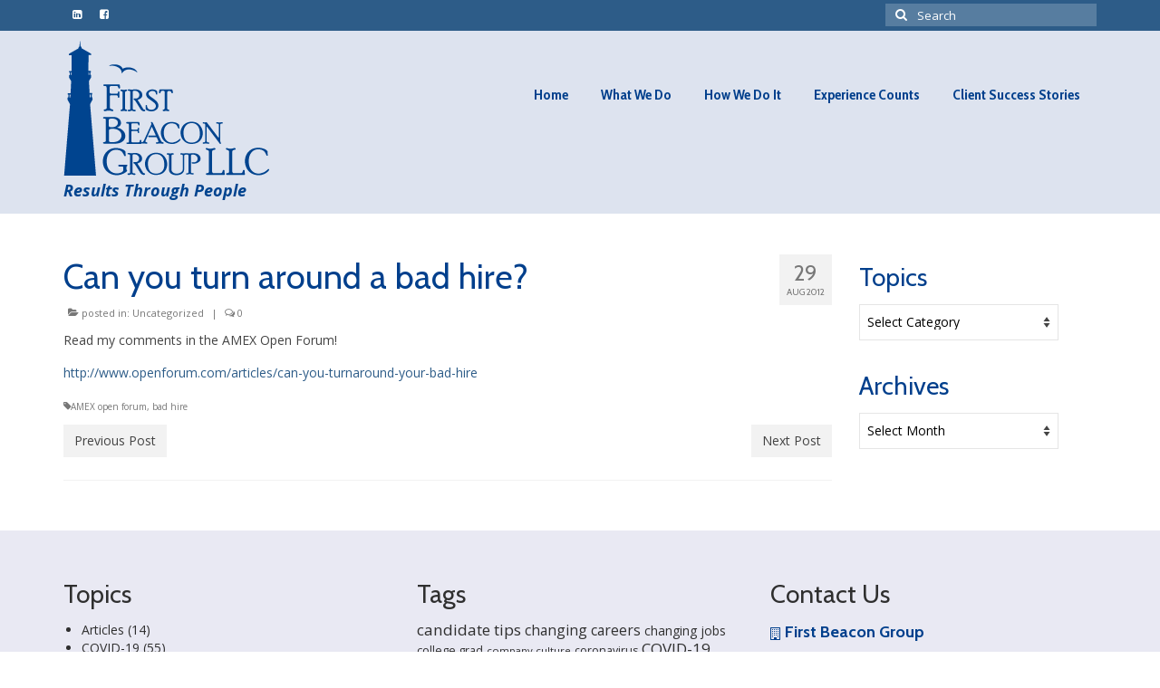

--- FILE ---
content_type: text/html; charset=UTF-8
request_url: https://firstbeacongroup.com/uncategorized/can-you-turn-around-bad-hire/
body_size: 12089
content:
<!DOCTYPE html>
<html class="no-js" dir="ltr" lang="en" prefix="og: https://ogp.me/ns#" itemscope="itemscope" itemtype="https://schema.org/WebPage">
<head>
  <meta charset="UTF-8">
  <meta name="viewport" content="width=device-width, initial-scale=1.0">
  <meta http-equiv="X-UA-Compatible" content="IE=edge">
  <title>Can you turn around a bad hire? | First Beacon Group LLC</title>

		<!-- All in One SEO 4.6.7.1 - aioseo.com -->
		<meta name="robots" content="max-image-preview:large" />
		<meta name="google-site-verification" content="6CO2nmmm6KpRZrvjmgzvleWx5vOMDcgKlxH9Y4AHchQ" />
		<link rel="canonical" href="https://firstbeacongroup.com/uncategorized/can-you-turn-around-bad-hire/" />
		<meta name="generator" content="All in One SEO (AIOSEO) 4.6.7.1" />
		<meta property="og:locale" content="en_US" />
		<meta property="og:site_name" content="First Beacon Group LLC" />
		<meta property="og:type" content="article" />
		<meta property="og:title" content="Can you turn around a bad hire? | First Beacon Group LLC" />
		<meta property="og:url" content="https://firstbeacongroup.com/uncategorized/can-you-turn-around-bad-hire/" />
		<meta property="fb:app_id" content="122842441063986" />
		<meta property="fb:admins" content="1066887963" />
		<meta property="og:image" content="https://firstbeacongroup.com/preview/wp-content/uploads/2017/03/First-Beacon-Group-Facebook-OG.jpg" />
		<meta property="og:image:secure_url" content="https://firstbeacongroup.com/preview/wp-content/uploads/2017/03/First-Beacon-Group-Facebook-OG.jpg" />
		<meta property="og:image:width" content="1200" />
		<meta property="og:image:height" content="630" />
		<meta property="article:tag" content="uncategorized" />
		<meta property="article:tag" content="amex open forum" />
		<meta property="article:tag" content="bad hire" />
		<meta property="article:published_time" content="2012-08-29T22:24:00+00:00" />
		<meta property="article:modified_time" content="2017-02-21T20:06:47+00:00" />
		<meta property="article:publisher" content="https://www.facebook.com/firstbeacongroup" />
		<meta name="twitter:card" content="summary_large_image" />
		<meta name="twitter:site" content="@psinacole" />
		<meta name="twitter:title" content="Can you turn around a bad hire? | First Beacon Group LLC" />
		<meta name="twitter:creator" content="@psinacole" />
		<meta name="twitter:image" content="https://firstbeacongroup.com/preview/wp-content/uploads/2017/03/First-Beacon-Group-Facebook-OG.jpg" />
		<meta name="google" content="nositelinkssearchbox" />
		<script type="application/ld+json" class="aioseo-schema">
			{"@context":"https:\/\/schema.org","@graph":[{"@type":"Article","@id":"https:\/\/firstbeacongroup.com\/uncategorized\/can-you-turn-around-bad-hire\/#article","name":"Can you turn around a bad hire? | First Beacon Group LLC","headline":"Can you turn around a bad hire?","author":{"@id":"https:\/\/firstbeacongroup.com\/author\/psinacole\/#author"},"publisher":{"@id":"https:\/\/firstbeacongroup.com\/#organization"},"image":{"@type":"ImageObject","url":"https:\/\/firstbeacongroup.com\/preview\/wp-content\/uploads\/2015\/12\/first-beacon-group-default.png","@id":"https:\/\/firstbeacongroup.com\/#articleImage","width":1024,"height":1024,"caption":"First Beacon Group logo"},"datePublished":"2012-08-29T22:24:00-04:00","dateModified":"2017-02-21T15:06:47-05:00","inLanguage":"en","mainEntityOfPage":{"@id":"https:\/\/firstbeacongroup.com\/uncategorized\/can-you-turn-around-bad-hire\/#webpage"},"isPartOf":{"@id":"https:\/\/firstbeacongroup.com\/uncategorized\/can-you-turn-around-bad-hire\/#webpage"},"articleSection":"Uncategorized, AMEX open forum, bad hire"},{"@type":"BreadcrumbList","@id":"https:\/\/firstbeacongroup.com\/uncategorized\/can-you-turn-around-bad-hire\/#breadcrumblist","itemListElement":[{"@type":"ListItem","@id":"https:\/\/firstbeacongroup.com\/#listItem","position":1,"name":"Home","item":"https:\/\/firstbeacongroup.com\/","nextItem":"https:\/\/firstbeacongroup.com\/category\/uncategorized\/#listItem"},{"@type":"ListItem","@id":"https:\/\/firstbeacongroup.com\/category\/uncategorized\/#listItem","position":2,"name":"Uncategorized","item":"https:\/\/firstbeacongroup.com\/category\/uncategorized\/","nextItem":"https:\/\/firstbeacongroup.com\/uncategorized\/can-you-turn-around-bad-hire\/#listItem","previousItem":"https:\/\/firstbeacongroup.com\/#listItem"},{"@type":"ListItem","@id":"https:\/\/firstbeacongroup.com\/uncategorized\/can-you-turn-around-bad-hire\/#listItem","position":3,"name":"Can you turn around a bad hire?","previousItem":"https:\/\/firstbeacongroup.com\/category\/uncategorized\/#listItem"}]},{"@type":"Organization","@id":"https:\/\/firstbeacongroup.com\/#organization","name":"First Beacon Group LLC","description":"Human Resources Consulting New England - Hopkinton, Massachusetts","url":"https:\/\/firstbeacongroup.com\/","telephone":"+15084359889","logo":{"@type":"ImageObject","url":"https:\/\/firstbeacongroup.com\/preview\/wp-content\/uploads\/2015\/12\/first-beacon-group-default.png","@id":"https:\/\/firstbeacongroup.com\/uncategorized\/can-you-turn-around-bad-hire\/#organizationLogo","width":1024,"height":1024,"caption":"First Beacon Group logo"},"image":{"@id":"https:\/\/firstbeacongroup.com\/uncategorized\/can-you-turn-around-bad-hire\/#organizationLogo"},"sameAs":["https:\/\/twitter.com\/psinacole","https:\/\/www.linkedin.com\/in\/patriciahsinacole"]},{"@type":"Person","@id":"https:\/\/firstbeacongroup.com\/author\/psinacole\/#author","url":"https:\/\/firstbeacongroup.com\/author\/psinacole\/","name":"Patricia Hunt Sinacole","image":{"@type":"ImageObject","@id":"https:\/\/firstbeacongroup.com\/uncategorized\/can-you-turn-around-bad-hire\/#authorImage","url":"https:\/\/secure.gravatar.com\/avatar\/144d9d4275fec5118a251a9eacaedb33?s=96&d=mm&r=g","width":96,"height":96,"caption":"Patricia Hunt Sinacole"},"sameAs":["psinacole"]},{"@type":"WebPage","@id":"https:\/\/firstbeacongroup.com\/uncategorized\/can-you-turn-around-bad-hire\/#webpage","url":"https:\/\/firstbeacongroup.com\/uncategorized\/can-you-turn-around-bad-hire\/","name":"Can you turn around a bad hire? | First Beacon Group LLC","inLanguage":"en","isPartOf":{"@id":"https:\/\/firstbeacongroup.com\/#website"},"breadcrumb":{"@id":"https:\/\/firstbeacongroup.com\/uncategorized\/can-you-turn-around-bad-hire\/#breadcrumblist"},"author":{"@id":"https:\/\/firstbeacongroup.com\/author\/psinacole\/#author"},"creator":{"@id":"https:\/\/firstbeacongroup.com\/author\/psinacole\/#author"},"datePublished":"2012-08-29T22:24:00-04:00","dateModified":"2017-02-21T15:06:47-05:00"},{"@type":"WebSite","@id":"https:\/\/firstbeacongroup.com\/#website","url":"https:\/\/firstbeacongroup.com\/","name":"First Beacon Group LLC","description":"Human Resources Consulting New England - Hopkinton, Massachusetts","inLanguage":"en","publisher":{"@id":"https:\/\/firstbeacongroup.com\/#organization"}}]}
		</script>
		<!-- All in One SEO -->

<link rel='dns-prefetch' href='//fonts.googleapis.com' />
<link rel="alternate" type="application/rss+xml" title="First Beacon Group LLC &raquo; Feed" href="https://firstbeacongroup.com/feed/" />
<link rel="alternate" type="application/rss+xml" title="First Beacon Group LLC &raquo; Comments Feed" href="https://firstbeacongroup.com/comments/feed/" />
<script type="text/javascript">
/* <![CDATA[ */
window._wpemojiSettings = {"baseUrl":"https:\/\/s.w.org\/images\/core\/emoji\/15.0.3\/72x72\/","ext":".png","svgUrl":"https:\/\/s.w.org\/images\/core\/emoji\/15.0.3\/svg\/","svgExt":".svg","source":{"concatemoji":"https:\/\/firstbeacongroup.com\/preview\/wp-includes\/js\/wp-emoji-release.min.js?ver=6.6.4"}};
/*! This file is auto-generated */
!function(i,n){var o,s,e;function c(e){try{var t={supportTests:e,timestamp:(new Date).valueOf()};sessionStorage.setItem(o,JSON.stringify(t))}catch(e){}}function p(e,t,n){e.clearRect(0,0,e.canvas.width,e.canvas.height),e.fillText(t,0,0);var t=new Uint32Array(e.getImageData(0,0,e.canvas.width,e.canvas.height).data),r=(e.clearRect(0,0,e.canvas.width,e.canvas.height),e.fillText(n,0,0),new Uint32Array(e.getImageData(0,0,e.canvas.width,e.canvas.height).data));return t.every(function(e,t){return e===r[t]})}function u(e,t,n){switch(t){case"flag":return n(e,"\ud83c\udff3\ufe0f\u200d\u26a7\ufe0f","\ud83c\udff3\ufe0f\u200b\u26a7\ufe0f")?!1:!n(e,"\ud83c\uddfa\ud83c\uddf3","\ud83c\uddfa\u200b\ud83c\uddf3")&&!n(e,"\ud83c\udff4\udb40\udc67\udb40\udc62\udb40\udc65\udb40\udc6e\udb40\udc67\udb40\udc7f","\ud83c\udff4\u200b\udb40\udc67\u200b\udb40\udc62\u200b\udb40\udc65\u200b\udb40\udc6e\u200b\udb40\udc67\u200b\udb40\udc7f");case"emoji":return!n(e,"\ud83d\udc26\u200d\u2b1b","\ud83d\udc26\u200b\u2b1b")}return!1}function f(e,t,n){var r="undefined"!=typeof WorkerGlobalScope&&self instanceof WorkerGlobalScope?new OffscreenCanvas(300,150):i.createElement("canvas"),a=r.getContext("2d",{willReadFrequently:!0}),o=(a.textBaseline="top",a.font="600 32px Arial",{});return e.forEach(function(e){o[e]=t(a,e,n)}),o}function t(e){var t=i.createElement("script");t.src=e,t.defer=!0,i.head.appendChild(t)}"undefined"!=typeof Promise&&(o="wpEmojiSettingsSupports",s=["flag","emoji"],n.supports={everything:!0,everythingExceptFlag:!0},e=new Promise(function(e){i.addEventListener("DOMContentLoaded",e,{once:!0})}),new Promise(function(t){var n=function(){try{var e=JSON.parse(sessionStorage.getItem(o));if("object"==typeof e&&"number"==typeof e.timestamp&&(new Date).valueOf()<e.timestamp+604800&&"object"==typeof e.supportTests)return e.supportTests}catch(e){}return null}();if(!n){if("undefined"!=typeof Worker&&"undefined"!=typeof OffscreenCanvas&&"undefined"!=typeof URL&&URL.createObjectURL&&"undefined"!=typeof Blob)try{var e="postMessage("+f.toString()+"("+[JSON.stringify(s),u.toString(),p.toString()].join(",")+"));",r=new Blob([e],{type:"text/javascript"}),a=new Worker(URL.createObjectURL(r),{name:"wpTestEmojiSupports"});return void(a.onmessage=function(e){c(n=e.data),a.terminate(),t(n)})}catch(e){}c(n=f(s,u,p))}t(n)}).then(function(e){for(var t in e)n.supports[t]=e[t],n.supports.everything=n.supports.everything&&n.supports[t],"flag"!==t&&(n.supports.everythingExceptFlag=n.supports.everythingExceptFlag&&n.supports[t]);n.supports.everythingExceptFlag=n.supports.everythingExceptFlag&&!n.supports.flag,n.DOMReady=!1,n.readyCallback=function(){n.DOMReady=!0}}).then(function(){return e}).then(function(){var e;n.supports.everything||(n.readyCallback(),(e=n.source||{}).concatemoji?t(e.concatemoji):e.wpemoji&&e.twemoji&&(t(e.twemoji),t(e.wpemoji)))}))}((window,document),window._wpemojiSettings);
/* ]]> */
</script>
<link rel='stylesheet' id='jquery.bxslider-css' href='//firstbeacongroup.com/preview/wp-content/plugins/testimonials-widget/includes/libraries/testimonials-widget/includes/libraries/bxslider-4/dist/jquery.bxslider.css?ver=6.6.4' type='text/css' media='all' />
<link rel='stylesheet' id='Axl_Testimonials_Widget-css' href='//firstbeacongroup.com/preview/wp-content/plugins/testimonials-widget/includes/libraries/testimonials-widget/assets/css/testimonials-widget.css?ver=6.6.4' type='text/css' media='all' />
<link rel='stylesheet' id='Axl_Testimonials_Widget_Premium-css' href='//firstbeacongroup.com/preview/wp-content/plugins/testimonials-widget/assets/css/testimonials-widget-premium.css?ver=6.6.4' type='text/css' media='all' />
<style id='wp-emoji-styles-inline-css' type='text/css'>

	img.wp-smiley, img.emoji {
		display: inline !important;
		border: none !important;
		box-shadow: none !important;
		height: 1em !important;
		width: 1em !important;
		margin: 0 0.07em !important;
		vertical-align: -0.1em !important;
		background: none !important;
		padding: 0 !important;
	}
</style>
<link rel='stylesheet' id='wp-block-library-css' href='https://firstbeacongroup.com/preview/wp-includes/css/dist/block-library/style.min.css?ver=6.6.4' type='text/css' media='all' />
<style id='classic-theme-styles-inline-css' type='text/css'>
/*! This file is auto-generated */
.wp-block-button__link{color:#fff;background-color:#32373c;border-radius:9999px;box-shadow:none;text-decoration:none;padding:calc(.667em + 2px) calc(1.333em + 2px);font-size:1.125em}.wp-block-file__button{background:#32373c;color:#fff;text-decoration:none}
</style>
<style id='global-styles-inline-css' type='text/css'>
:root{--wp--preset--aspect-ratio--square: 1;--wp--preset--aspect-ratio--4-3: 4/3;--wp--preset--aspect-ratio--3-4: 3/4;--wp--preset--aspect-ratio--3-2: 3/2;--wp--preset--aspect-ratio--2-3: 2/3;--wp--preset--aspect-ratio--16-9: 16/9;--wp--preset--aspect-ratio--9-16: 9/16;--wp--preset--color--black: #000;--wp--preset--color--cyan-bluish-gray: #abb8c3;--wp--preset--color--white: #fff;--wp--preset--color--pale-pink: #f78da7;--wp--preset--color--vivid-red: #cf2e2e;--wp--preset--color--luminous-vivid-orange: #ff6900;--wp--preset--color--luminous-vivid-amber: #fcb900;--wp--preset--color--light-green-cyan: #7bdcb5;--wp--preset--color--vivid-green-cyan: #00d084;--wp--preset--color--pale-cyan-blue: #8ed1fc;--wp--preset--color--vivid-cyan-blue: #0693e3;--wp--preset--color--vivid-purple: #9b51e0;--wp--preset--color--virtue-primary: #2d5c88;--wp--preset--color--virtue-primary-light: #789021;--wp--preset--color--very-light-gray: #eee;--wp--preset--color--very-dark-gray: #444;--wp--preset--gradient--vivid-cyan-blue-to-vivid-purple: linear-gradient(135deg,rgba(6,147,227,1) 0%,rgb(155,81,224) 100%);--wp--preset--gradient--light-green-cyan-to-vivid-green-cyan: linear-gradient(135deg,rgb(122,220,180) 0%,rgb(0,208,130) 100%);--wp--preset--gradient--luminous-vivid-amber-to-luminous-vivid-orange: linear-gradient(135deg,rgba(252,185,0,1) 0%,rgba(255,105,0,1) 100%);--wp--preset--gradient--luminous-vivid-orange-to-vivid-red: linear-gradient(135deg,rgba(255,105,0,1) 0%,rgb(207,46,46) 100%);--wp--preset--gradient--very-light-gray-to-cyan-bluish-gray: linear-gradient(135deg,rgb(238,238,238) 0%,rgb(169,184,195) 100%);--wp--preset--gradient--cool-to-warm-spectrum: linear-gradient(135deg,rgb(74,234,220) 0%,rgb(151,120,209) 20%,rgb(207,42,186) 40%,rgb(238,44,130) 60%,rgb(251,105,98) 80%,rgb(254,248,76) 100%);--wp--preset--gradient--blush-light-purple: linear-gradient(135deg,rgb(255,206,236) 0%,rgb(152,150,240) 100%);--wp--preset--gradient--blush-bordeaux: linear-gradient(135deg,rgb(254,205,165) 0%,rgb(254,45,45) 50%,rgb(107,0,62) 100%);--wp--preset--gradient--luminous-dusk: linear-gradient(135deg,rgb(255,203,112) 0%,rgb(199,81,192) 50%,rgb(65,88,208) 100%);--wp--preset--gradient--pale-ocean: linear-gradient(135deg,rgb(255,245,203) 0%,rgb(182,227,212) 50%,rgb(51,167,181) 100%);--wp--preset--gradient--electric-grass: linear-gradient(135deg,rgb(202,248,128) 0%,rgb(113,206,126) 100%);--wp--preset--gradient--midnight: linear-gradient(135deg,rgb(2,3,129) 0%,rgb(40,116,252) 100%);--wp--preset--font-size--small: 13px;--wp--preset--font-size--medium: 20px;--wp--preset--font-size--large: 36px;--wp--preset--font-size--x-large: 42px;--wp--preset--spacing--20: 0.44rem;--wp--preset--spacing--30: 0.67rem;--wp--preset--spacing--40: 1rem;--wp--preset--spacing--50: 1.5rem;--wp--preset--spacing--60: 2.25rem;--wp--preset--spacing--70: 3.38rem;--wp--preset--spacing--80: 5.06rem;--wp--preset--shadow--natural: 6px 6px 9px rgba(0, 0, 0, 0.2);--wp--preset--shadow--deep: 12px 12px 50px rgba(0, 0, 0, 0.4);--wp--preset--shadow--sharp: 6px 6px 0px rgba(0, 0, 0, 0.2);--wp--preset--shadow--outlined: 6px 6px 0px -3px rgba(255, 255, 255, 1), 6px 6px rgba(0, 0, 0, 1);--wp--preset--shadow--crisp: 6px 6px 0px rgba(0, 0, 0, 1);}:where(.is-layout-flex){gap: 0.5em;}:where(.is-layout-grid){gap: 0.5em;}body .is-layout-flex{display: flex;}.is-layout-flex{flex-wrap: wrap;align-items: center;}.is-layout-flex > :is(*, div){margin: 0;}body .is-layout-grid{display: grid;}.is-layout-grid > :is(*, div){margin: 0;}:where(.wp-block-columns.is-layout-flex){gap: 2em;}:where(.wp-block-columns.is-layout-grid){gap: 2em;}:where(.wp-block-post-template.is-layout-flex){gap: 1.25em;}:where(.wp-block-post-template.is-layout-grid){gap: 1.25em;}.has-black-color{color: var(--wp--preset--color--black) !important;}.has-cyan-bluish-gray-color{color: var(--wp--preset--color--cyan-bluish-gray) !important;}.has-white-color{color: var(--wp--preset--color--white) !important;}.has-pale-pink-color{color: var(--wp--preset--color--pale-pink) !important;}.has-vivid-red-color{color: var(--wp--preset--color--vivid-red) !important;}.has-luminous-vivid-orange-color{color: var(--wp--preset--color--luminous-vivid-orange) !important;}.has-luminous-vivid-amber-color{color: var(--wp--preset--color--luminous-vivid-amber) !important;}.has-light-green-cyan-color{color: var(--wp--preset--color--light-green-cyan) !important;}.has-vivid-green-cyan-color{color: var(--wp--preset--color--vivid-green-cyan) !important;}.has-pale-cyan-blue-color{color: var(--wp--preset--color--pale-cyan-blue) !important;}.has-vivid-cyan-blue-color{color: var(--wp--preset--color--vivid-cyan-blue) !important;}.has-vivid-purple-color{color: var(--wp--preset--color--vivid-purple) !important;}.has-black-background-color{background-color: var(--wp--preset--color--black) !important;}.has-cyan-bluish-gray-background-color{background-color: var(--wp--preset--color--cyan-bluish-gray) !important;}.has-white-background-color{background-color: var(--wp--preset--color--white) !important;}.has-pale-pink-background-color{background-color: var(--wp--preset--color--pale-pink) !important;}.has-vivid-red-background-color{background-color: var(--wp--preset--color--vivid-red) !important;}.has-luminous-vivid-orange-background-color{background-color: var(--wp--preset--color--luminous-vivid-orange) !important;}.has-luminous-vivid-amber-background-color{background-color: var(--wp--preset--color--luminous-vivid-amber) !important;}.has-light-green-cyan-background-color{background-color: var(--wp--preset--color--light-green-cyan) !important;}.has-vivid-green-cyan-background-color{background-color: var(--wp--preset--color--vivid-green-cyan) !important;}.has-pale-cyan-blue-background-color{background-color: var(--wp--preset--color--pale-cyan-blue) !important;}.has-vivid-cyan-blue-background-color{background-color: var(--wp--preset--color--vivid-cyan-blue) !important;}.has-vivid-purple-background-color{background-color: var(--wp--preset--color--vivid-purple) !important;}.has-black-border-color{border-color: var(--wp--preset--color--black) !important;}.has-cyan-bluish-gray-border-color{border-color: var(--wp--preset--color--cyan-bluish-gray) !important;}.has-white-border-color{border-color: var(--wp--preset--color--white) !important;}.has-pale-pink-border-color{border-color: var(--wp--preset--color--pale-pink) !important;}.has-vivid-red-border-color{border-color: var(--wp--preset--color--vivid-red) !important;}.has-luminous-vivid-orange-border-color{border-color: var(--wp--preset--color--luminous-vivid-orange) !important;}.has-luminous-vivid-amber-border-color{border-color: var(--wp--preset--color--luminous-vivid-amber) !important;}.has-light-green-cyan-border-color{border-color: var(--wp--preset--color--light-green-cyan) !important;}.has-vivid-green-cyan-border-color{border-color: var(--wp--preset--color--vivid-green-cyan) !important;}.has-pale-cyan-blue-border-color{border-color: var(--wp--preset--color--pale-cyan-blue) !important;}.has-vivid-cyan-blue-border-color{border-color: var(--wp--preset--color--vivid-cyan-blue) !important;}.has-vivid-purple-border-color{border-color: var(--wp--preset--color--vivid-purple) !important;}.has-vivid-cyan-blue-to-vivid-purple-gradient-background{background: var(--wp--preset--gradient--vivid-cyan-blue-to-vivid-purple) !important;}.has-light-green-cyan-to-vivid-green-cyan-gradient-background{background: var(--wp--preset--gradient--light-green-cyan-to-vivid-green-cyan) !important;}.has-luminous-vivid-amber-to-luminous-vivid-orange-gradient-background{background: var(--wp--preset--gradient--luminous-vivid-amber-to-luminous-vivid-orange) !important;}.has-luminous-vivid-orange-to-vivid-red-gradient-background{background: var(--wp--preset--gradient--luminous-vivid-orange-to-vivid-red) !important;}.has-very-light-gray-to-cyan-bluish-gray-gradient-background{background: var(--wp--preset--gradient--very-light-gray-to-cyan-bluish-gray) !important;}.has-cool-to-warm-spectrum-gradient-background{background: var(--wp--preset--gradient--cool-to-warm-spectrum) !important;}.has-blush-light-purple-gradient-background{background: var(--wp--preset--gradient--blush-light-purple) !important;}.has-blush-bordeaux-gradient-background{background: var(--wp--preset--gradient--blush-bordeaux) !important;}.has-luminous-dusk-gradient-background{background: var(--wp--preset--gradient--luminous-dusk) !important;}.has-pale-ocean-gradient-background{background: var(--wp--preset--gradient--pale-ocean) !important;}.has-electric-grass-gradient-background{background: var(--wp--preset--gradient--electric-grass) !important;}.has-midnight-gradient-background{background: var(--wp--preset--gradient--midnight) !important;}.has-small-font-size{font-size: var(--wp--preset--font-size--small) !important;}.has-medium-font-size{font-size: var(--wp--preset--font-size--medium) !important;}.has-large-font-size{font-size: var(--wp--preset--font-size--large) !important;}.has-x-large-font-size{font-size: var(--wp--preset--font-size--x-large) !important;}
:where(.wp-block-post-template.is-layout-flex){gap: 1.25em;}:where(.wp-block-post-template.is-layout-grid){gap: 1.25em;}
:where(.wp-block-columns.is-layout-flex){gap: 2em;}:where(.wp-block-columns.is-layout-grid){gap: 2em;}
:root :where(.wp-block-pullquote){font-size: 1.5em;line-height: 1.6;}
</style>
<link rel='stylesheet' id='widgetopts-styles-css' href='https://firstbeacongroup.com/preview/wp-content/plugins/widget-options/assets/css/widget-options.css?ver=4.0.6.1' type='text/css' media='all' />
<link rel='stylesheet' id='parent-style-css' href='https://firstbeacongroup.com/preview/wp-content/themes/virtue/style.css?ver=6.6.4' type='text/css' media='all' />
<link rel='stylesheet' id='child-style-css' href='https://firstbeacongroup.com/preview/wp-content/themes/virtue-child/style.css?ver=1.0.0' type='text/css' media='all' />
<style id='kadence-blocks-global-variables-inline-css' type='text/css'>
:root {--global-kb-font-size-sm:clamp(0.8rem, 0.73rem + 0.217vw, 0.9rem);--global-kb-font-size-md:clamp(1.1rem, 0.995rem + 0.326vw, 1.25rem);--global-kb-font-size-lg:clamp(1.75rem, 1.576rem + 0.543vw, 2rem);--global-kb-font-size-xl:clamp(2.25rem, 1.728rem + 1.63vw, 3rem);--global-kb-font-size-xxl:clamp(2.5rem, 1.456rem + 3.26vw, 4rem);--global-kb-font-size-xxxl:clamp(2.75rem, 0.489rem + 7.065vw, 6rem);}:root {--global-palette1: #3182CE;--global-palette2: #2B6CB0;--global-palette3: #1A202C;--global-palette4: #2D3748;--global-palette5: #4A5568;--global-palette6: #718096;--global-palette7: #EDF2F7;--global-palette8: #F7FAFC;--global-palette9: #ffffff;}
</style>
<link rel='stylesheet' id='virtue_theme-css' href='https://firstbeacongroup.com/preview/wp-content/themes/virtue/assets/css/virtue.css?ver=3.4.8' type='text/css' media='all' />
<link rel='stylesheet' id='virtue_skin-css' href='https://firstbeacongroup.com/preview/wp-content/themes/virtue/assets/css/skins/default.css?ver=3.4.8' type='text/css' media='all' />
<link rel='stylesheet' id='virtue_child-css' href='https://firstbeacongroup.com/preview/wp-content/themes/virtue-child/style.css?ver=1.0.0' type='text/css' media='all' />
<link rel='stylesheet' id='redux-google-fonts-virtue-css' href='https://fonts.googleapis.com/css?family=Open+Sans%3A300%2C400%2C500%2C600%2C700%2C800%2C300italic%2C400italic%2C500italic%2C600italic%2C700italic%2C800italic%7CLato%3A700%2C400%7CCabin%3A400%2C700%7CCabin+Condensed%3A700&#038;subset=latin&#038;ver=6.6.4' type='text/css' media='all' />
<!--[if lt IE 9]>
<script type="text/javascript" src="https://firstbeacongroup.com/preview/wp-content/themes/virtue/assets/js/vendor/respond.min.js?ver=6.6.4" id="virtue-respond-js"></script>
<![endif]-->
<script type="text/javascript" src="https://firstbeacongroup.com/preview/wp-includes/js/jquery/jquery.min.js?ver=3.7.1" id="jquery-core-js"></script>
<script type="text/javascript" src="https://firstbeacongroup.com/preview/wp-includes/js/jquery/jquery-migrate.min.js?ver=3.4.1" id="jquery-migrate-js"></script>
<link rel="https://api.w.org/" href="https://firstbeacongroup.com/wp-json/" /><link rel="alternate" title="JSON" type="application/json" href="https://firstbeacongroup.com/wp-json/wp/v2/posts/176" /><link rel="EditURI" type="application/rsd+xml" title="RSD" href="https://firstbeacongroup.com/preview/xmlrpc.php?rsd" />
<meta name="generator" content="WordPress 6.6.4" />
<link rel='shortlink' href='https://firstbeacongroup.com/?p=176' />
<link rel="alternate" title="oEmbed (JSON)" type="application/json+oembed" href="https://firstbeacongroup.com/wp-json/oembed/1.0/embed?url=https%3A%2F%2Ffirstbeacongroup.com%2Funcategorized%2Fcan-you-turn-around-bad-hire%2F" />
<link rel="alternate" title="oEmbed (XML)" type="text/xml+oembed" href="https://firstbeacongroup.com/wp-json/oembed/1.0/embed?url=https%3A%2F%2Ffirstbeacongroup.com%2Funcategorized%2Fcan-you-turn-around-bad-hire%2F&#038;format=xml" />
<style type="text/css">#logo {padding-top:10px;}#logo {padding-bottom:0px;}#logo {margin-left:0px;}#logo {margin-right:0px;}#nav-main {margin-top:50px;}#nav-main {margin-bottom:25px;}.headerfont, .tp-caption {font-family:Cabin;}.topbarmenu ul li {font-family:Cabin Condensed;}a:hover, .has-virtue-primary-light-color {color: #789021;} .kad-btn-primary:hover, .login .form-row .button:hover, #payment #place_order:hover, .yith-wcan .yith-wcan-reset-navigation:hover, .widget_shopping_cart_content .checkout:hover,
	.woocommerce-message .button:hover, #commentform .form-submit #submit:hover, .wpcf7 input.wpcf7-submit:hover, .widget_layered_nav_filters ul li a:hover, .cart_totals .checkout-button:hover,
	.widget_layered_nav ul li.chosen a:hover, .shop_table .actions input[type=submit].checkout-button:hover, .wpcf7 input.wpcf7-back:hover, .order-actions .button:hover, input[type="submit"].button:hover, .product_item:hover .kad_add_to_cart, .product_item:hover a.button, .has-virtue-primary-light-background-color {background: #789021;}input[type=number]::-webkit-inner-spin-button, input[type=number]::-webkit-outer-spin-button { -webkit-appearance: none; margin: 0; } input[type=number] {-moz-appearance: textfield;}.quantity input::-webkit-outer-spin-button,.quantity input::-webkit-inner-spin-button {display: none;}#containerfooter h3, #containerfooter, .footercredits p, .footerclass a, .footernav ul li a {color:#2f2f2f;}.headerclass {background:#dde3ef    ;}.footerclass {background:#e9e9f3    ;}.kad-hidepostauthortop, .postauthortop {display:none;}.product_item .product_details h5 {text-transform: none;} @media (-webkit-min-device-pixel-ratio: 2), (min-resolution: 192dpi) {#logo .kad-standard-logo {display: none;} #logo .kad-retina-logo {display: block;}}.product_item .product_details h5 {min-height:40px;}.entry-content p { margin-bottom:16px;}/* This updates the background color of the home icon menu */ 

.home-iconmenu a {
	background:#a1c22c;
}

.home-iconmenu a:hover {
	background:#003f8c;
}

/* These align left the tagline below the logo on small screens. It looked strange when centered */
@media (max-width: 767px) {

header #logo {
    text-align: left;
}

.belowlogo-text {
    text-align: left;
    padding-left: 0;
}

}

/* ABR 8/2/23 After adding Apply for a Job button, needed to tighten the spacing  */
.sf-menu a { 
padding-left: 18px;
padding-right: 18px;
}</style><link rel="icon" href="https://firstbeacongroup.com/preview/wp-content/uploads/2017/02/cropped-First-Beacon-Group-Favicon-white2-1-32x32.png" sizes="32x32" />
<link rel="icon" href="https://firstbeacongroup.com/preview/wp-content/uploads/2017/02/cropped-First-Beacon-Group-Favicon-white2-1-192x192.png" sizes="192x192" />
<link rel="apple-touch-icon" href="https://firstbeacongroup.com/preview/wp-content/uploads/2017/02/cropped-First-Beacon-Group-Favicon-white2-1-180x180.png" />
<meta name="msapplication-TileImage" content="https://firstbeacongroup.com/preview/wp-content/uploads/2017/02/cropped-First-Beacon-Group-Favicon-white2-1-270x270.png" />
		<style type="text/css" id="wp-custom-css">
			#menu-primary .menu-covid-19, #menu-primary .menu-item-2396 {background-color:#B30000; border-radius: 16px;}

#nav-main #menu-primary .menu-item-2396 a {color:#FFFFFF;}

ul.display-posts-listing {
	list-style-type:none;
}

.display-posts-listing .listing-item {margin-bottom:28px;}

.display-posts-listing .listing-item .title {font-weight:bold; font-size:18px; line-height:24px; display:block;}

.display-posts-listing .listing-item .date, .display-posts-listing .listing-item .excerpt { display:block;
}

		</style>
		<style type="text/css" title="dynamic-css" class="options-output">header #logo a.brand,.logofont{font-family:"Open Sans";line-height:40px;font-weight:600;font-style:normal;color:#00448f;font-size:32px;}.kad_tagline{font-family:"Open Sans";line-height:32px;font-weight:700;font-style:italic;color:#00448f;font-size:18px;}.product_item .product_details h5{font-family:Lato;line-height:20px;font-weight:700;font-style:normal;font-size:16px;}h1{font-family:Cabin;line-height:40px;font-weight:400;font-style:normal;color:#003f8c;font-size:38px;}h2{font-family:Cabin;line-height:40px;font-weight:normal;font-style:normal;color:#003f8c;font-size:32px;}h3{font-family:Cabin;line-height:40px;font-weight:400;font-style:normal;color:#003f8c;font-size:28px;}h4{font-family:Cabin;line-height:40px;font-weight:400;font-style:normal;color:#003f8c;font-size:24px;}h5{font-family:Cabin;line-height:24px;font-weight:700;font-style:normal;color:#003f8c;font-size:18px;}body{font-family:"Open Sans";line-height:20px;font-weight:400;font-style:normal;font-size:14px;}#nav-main ul.sf-menu a{font-family:"Cabin Condensed";line-height:22px;font-weight:700;font-style:normal;color:#003f8c;font-size:16px;}#nav-second ul.sf-menu a{font-family:Lato;line-height:22px;font-weight:400;font-style:normal;font-size:18px;}.kad-nav-inner .kad-mnav, .kad-mobile-nav .kad-nav-inner li a,.nav-trigger-case{font-family:Lato;line-height:20px;font-weight:400;font-style:normal;font-size:16px;}</style></head>
<body class="post-template-default single single-post postid-176 single-format-standard wp-embed-responsive wide can-you-turn-around-bad-hire">
	<div id="kt-skip-link"><a href="#content">Skip to Main Content</a></div>
	<div id="wrapper" class="container">
	<header class="banner headerclass" itemscope itemtype="https://schema.org/WPHeader">
	<div id="topbar" class="topclass">
	<div class="container">
		<div class="row">
			<div class="col-md-6 col-sm-6 kad-topbar-left">
				<div class="topbarmenu clearfix">
									<div class="topbar_social">
						<ul>
						<li><a href="http://www.linkedin.com/in/patriciahsinacole" target="_self" title="LinkedIn" data-toggle="tooltip" data-placement="bottom" data-original-title="LinkedIn"><i class="icon-linkedin-sign "></i></a></li><li><a href="https://www.facebook.com/firstbeacongroup/" target="_self" title="Facebook" data-toggle="tooltip" data-placement="bottom" data-original-title="Facebook"><i class="icon-facebook-sign "></i></a></li>						</ul>
					</div>
									</div>
			</div><!-- close col-md-6 --> 
			<div class="col-md-6 col-sm-6 kad-topbar-right">
				<div id="topbar-search" class="topbar-widget">
					<form role="search" method="get" class="form-search" action="https://firstbeacongroup.com/">
	<label>
		<span class="screen-reader-text">Search for:</span>
		<input type="text" value="" name="s" class="search-query" placeholder="Search">
	</label>
	<button type="submit" class="search-icon"><i class="icon-search"></i></button>
</form>				</div>
			</div> <!-- close col-md-6-->
		</div> <!-- Close Row -->
	</div> <!-- Close Container -->
</div>	<div class="container">
		<div class="row">
			<div class="col-md-4 clearfix kad-header-left">
				<div id="logo" class="logocase">
					<a class="brand logofont" href="https://firstbeacongroup.com/">
													<div id="thelogo">
								<img src="https://firstbeacongroup.com/preview/wp-content/uploads/2017/02/First-Beacon-Group-Vector-Logo-150h.png" alt="First Beacon Group LLC logo" width="306" height="150" class="kad-standard-logo" />
																<img src="https://firstbeacongroup.com/preview/wp-content/uploads/2017/02/First-Beacon-Group-Vector-Logo-300h.png" alt="First Beacon Group LLC logo" width="612" height="300" class="kad-retina-logo" style="max-height:150px" />
															</div>
												</a>
											<p class="kad_tagline belowlogo-text">Results Through People</p>
									</div> <!-- Close #logo -->
			</div><!-- close logo span -->
							<div class="col-md-8 kad-header-right">
					<nav id="nav-main" class="clearfix" itemscope itemtype="https://schema.org/SiteNavigationElement">
						<ul id="menu-primary" class="sf-menu"><li  class=" menu-item-914"><a href="https://firstbeacongroup.com/"><span>Home</span></a></li>
<li  class=" menu-item-417"><a href="https://firstbeacongroup.com/what-we-do/"><span>What We Do</span></a></li>
<li  class=" menu-item-418"><a href="https://firstbeacongroup.com/how-we-do-it/"><span>How We Do It</span></a></li>
<li  class=" menu-item-419"><a href="https://firstbeacongroup.com/experience-counts/"><span>Experience Counts</span></a></li>
<li  class=" menu-item-420"><a href="https://firstbeacongroup.com/client-success-stories/"><span>Client Success Stories</span></a></li>
</ul>					</nav> 
				</div> <!-- Close menuclass-->
			       
		</div> <!-- Close Row -->
					<div id="mobile-nav-trigger" class="nav-trigger">
				<button class="nav-trigger-case mobileclass collapsed" data-toggle="collapse" data-target=".kad-nav-collapse">
					<span class="kad-navbtn"><i class="icon-reorder"></i></span>
					<span class="kad-menu-name">Menu</span>
				</button>
			</div>
			<div id="kad-mobile-nav" class="kad-mobile-nav">
				<div class="kad-nav-inner mobileclass">
					<div class="kad-nav-collapse">
					<ul id="menu-primary-1" class="kad-mnav"><li  class=" menu-item-914"><a href="https://firstbeacongroup.com/"><span>Home</span></a></li>
<li  class=" menu-item-417"><a href="https://firstbeacongroup.com/what-we-do/"><span>What We Do</span></a></li>
<li  class=" menu-item-418"><a href="https://firstbeacongroup.com/how-we-do-it/"><span>How We Do It</span></a></li>
<li  class=" menu-item-419"><a href="https://firstbeacongroup.com/experience-counts/"><span>Experience Counts</span></a></li>
<li  class=" menu-item-420"><a href="https://firstbeacongroup.com/client-success-stories/"><span>Client Success Stories</span></a></li>
</ul>					</div>
				</div>
			</div>
		 
	</div> <!-- Close Container -->
	</header>
	<div class="wrap contentclass" role="document">

	<div id="content" class="container">
	<div class="row single-article" itemscope itemtype="https://schema.org/BlogPosting">
		<div class="main col-lg-9 col-md-8" role="main">
					<article class="post-176 post type-post status-publish format-standard hentry category-uncategorized tag-amex-open-forum tag-bad-hire">
			<div class="postmeta updated color_gray">
	<div class="postdate bg-lightgray headerfont">
		<meta itemprop="datePublished" content="2017-02-21T15:06:47-05:00">
		<span class="postday">29</span>
		Aug 2012	</div>
</div>				<header>

				<h1 class="entry-title" itemprop="name headline">Can you turn around a bad hire?</h1><div class="subhead">
    <span class="postauthortop author vcard">
    <i class="icon-user"></i> by  <span itemprop="author"><a href="https://firstbeacongroup.com/author/psinacole/" class="fn" rel="author">Patricia Hunt Sinacole</a></span> |</span>
      
    <span class="postedintop"><i class="icon-folder-open"></i> posted in: <a href="https://firstbeacongroup.com/category/uncategorized/" rel="category tag">Uncategorized</a></span>     <span class="kad-hidepostedin">|</span>
    <span class="postcommentscount">
    <i class="icon-comments-alt"></i> 0    </span>
</div>				
				</header>

				<div class="entry-content" itemprop="articleBody">
					<p>Read my comments in the AMEX Open Forum!</p>
<p><a href="http://www.openforum.com/articles/can-you-turnaround-your-bad-hire">http://www.openforum.com/articles/can-you-turnaround-your-bad-hire</a></p>
				</div>

				<footer class="single-footer">
				<span class="posttags"><i class="icon-tag"></i><a href="https://firstbeacongroup.com/tag/amex-open-forum/" rel="tag">AMEX open forum</a>, <a href="https://firstbeacongroup.com/tag/bad-hire/" rel="tag">bad hire</a></span><meta itemscope itemprop="mainEntityOfPage" content="https://firstbeacongroup.com/uncategorized/can-you-turn-around-bad-hire/" itemType="https://schema.org/WebPage" itemid="https://firstbeacongroup.com/uncategorized/can-you-turn-around-bad-hire/"><meta itemprop="dateModified" content="2017-02-21T15:06:47-05:00"><div itemprop="publisher" itemscope itemtype="https://schema.org/Organization"><div itemprop="logo" itemscope itemtype="https://schema.org/ImageObject"><meta itemprop="url" content="https://firstbeacongroup.com/preview/wp-content/uploads/2017/02/First-Beacon-Group-Vector-Logo-150h.png"><meta itemprop="width" content="306"><meta itemprop="height" content="150"></div><meta itemprop="name" content="First Beacon Group LLC"></div><div class="kad-post-navigation clearfix">
        <div class="alignleft kad-previous-link">
        <a href="https://firstbeacongroup.com/uncategorized/no-payment-no-diploma/" rel="prev">Previous Post</a> 
        </div>
        <div class="alignright kad-next-link">
        <a href="https://firstbeacongroup.com/job-postings/java-engineer/" rel="next">Next Post</a> 
        </div>
 </div> <!-- end navigation -->
 				</footer>
			</article>
					</div>
		<aside class="col-lg-3 col-md-4 kad-sidebar" role="complementary" itemscope itemtype="https://schema.org/WPSideBar">
	<div class="sidebar">
		<section id="categories-3" class="widget-1 widget-first widget widget_categories"><div class="widget-inner"><h3>Topics</h3><form action="https://firstbeacongroup.com" method="get"><label class="screen-reader-text" for="cat">Topics</label><select  name='cat' id='cat' class='postform'>
	<option value='-1'>Select Category</option>
	<option class="level-0" value="347">Articles&nbsp;&nbsp;(14)</option>
	<option class="level-0" value="410">COVID-19&nbsp;&nbsp;(55)</option>
	<option class="level-0" value="346">Events&nbsp;&nbsp;(3)</option>
	<option class="level-0" value="4">Job Doc Blog&nbsp;&nbsp;(524)</option>
	<option class="level-0" value="81">Job Doc Chat&nbsp;&nbsp;(33)</option>
	<option class="level-0" value="348">Job Postings&nbsp;&nbsp;(31)</option>
	<option class="level-0" value="350">News&nbsp;&nbsp;(19)</option>
	<option class="level-0" value="349">Programs&nbsp;&nbsp;(1)</option>
	<option class="level-0" value="359">Radio&nbsp;&nbsp;(1)</option>
	<option class="level-0" value="352">Resources&nbsp;&nbsp;(3)</option>
	<option class="level-0" value="355">Testimonials&nbsp;&nbsp;(5)</option>
	<option class="level-1" value="358">&nbsp;&nbsp;&nbsp;Client Success Stories&nbsp;&nbsp;(1)</option>
	<option class="level-1" value="357">&nbsp;&nbsp;&nbsp;Experience Counts&nbsp;&nbsp;(1)</option>
	<option class="level-1" value="356">&nbsp;&nbsp;&nbsp;How We Do It&nbsp;&nbsp;(2)</option>
	<option class="level-1" value="354">&nbsp;&nbsp;&nbsp;What We Do&nbsp;&nbsp;(2)</option>
	<option class="level-0" value="361">Tips&nbsp;&nbsp;(1)</option>
	<option class="level-0" value="1">Uncategorized&nbsp;&nbsp;(267)</option>
</select>
</form><script type="text/javascript">
/* <![CDATA[ */

(function() {
	var dropdown = document.getElementById( "cat" );
	function onCatChange() {
		if ( dropdown.options[ dropdown.selectedIndex ].value > 0 ) {
			dropdown.parentNode.submit();
		}
	}
	dropdown.onchange = onCatChange;
})();

/* ]]> */
</script>
</div></section><section id="archives-3" class="widget-2 widget-last widget widget_archive"><div class="widget-inner"><h3>Archives</h3>		<label class="screen-reader-text" for="archives-dropdown-3">Archives</label>
		<select id="archives-dropdown-3" name="archive-dropdown">
			
			<option value="">Select Month</option>
				<option value='https://firstbeacongroup.com/2024/09/'> September 2024 &nbsp;(3)</option>
	<option value='https://firstbeacongroup.com/2024/04/'> April 2024 &nbsp;(2)</option>
	<option value='https://firstbeacongroup.com/2024/03/'> March 2024 &nbsp;(4)</option>
	<option value='https://firstbeacongroup.com/2024/02/'> February 2024 &nbsp;(3)</option>
	<option value='https://firstbeacongroup.com/2024/01/'> January 2024 &nbsp;(3)</option>
	<option value='https://firstbeacongroup.com/2023/12/'> December 2023 &nbsp;(3)</option>
	<option value='https://firstbeacongroup.com/2023/11/'> November 2023 &nbsp;(4)</option>
	<option value='https://firstbeacongroup.com/2023/10/'> October 2023 &nbsp;(5)</option>
	<option value='https://firstbeacongroup.com/2023/09/'> September 2023 &nbsp;(4)</option>
	<option value='https://firstbeacongroup.com/2023/08/'> August 2023 &nbsp;(4)</option>
	<option value='https://firstbeacongroup.com/2023/07/'> July 2023 &nbsp;(5)</option>
	<option value='https://firstbeacongroup.com/2023/06/'> June 2023 &nbsp;(4)</option>
	<option value='https://firstbeacongroup.com/2023/05/'> May 2023 &nbsp;(5)</option>
	<option value='https://firstbeacongroup.com/2023/04/'> April 2023 &nbsp;(4)</option>
	<option value='https://firstbeacongroup.com/2023/03/'> March 2023 &nbsp;(4)</option>
	<option value='https://firstbeacongroup.com/2023/02/'> February 2023 &nbsp;(4)</option>
	<option value='https://firstbeacongroup.com/2023/01/'> January 2023 &nbsp;(5)</option>
	<option value='https://firstbeacongroup.com/2022/12/'> December 2022 &nbsp;(4)</option>
	<option value='https://firstbeacongroup.com/2022/11/'> November 2022 &nbsp;(4)</option>
	<option value='https://firstbeacongroup.com/2022/10/'> October 2022 &nbsp;(5)</option>
	<option value='https://firstbeacongroup.com/2022/09/'> September 2022 &nbsp;(3)</option>
	<option value='https://firstbeacongroup.com/2022/08/'> August 2022 &nbsp;(5)</option>
	<option value='https://firstbeacongroup.com/2022/07/'> July 2022 &nbsp;(4)</option>
	<option value='https://firstbeacongroup.com/2022/06/'> June 2022 &nbsp;(4)</option>
	<option value='https://firstbeacongroup.com/2022/05/'> May 2022 &nbsp;(4)</option>
	<option value='https://firstbeacongroup.com/2022/04/'> April 2022 &nbsp;(4)</option>
	<option value='https://firstbeacongroup.com/2022/03/'> March 2022 &nbsp;(4)</option>
	<option value='https://firstbeacongroup.com/2022/02/'> February 2022 &nbsp;(4)</option>
	<option value='https://firstbeacongroup.com/2022/01/'> January 2022 &nbsp;(5)</option>
	<option value='https://firstbeacongroup.com/2021/12/'> December 2021 &nbsp;(4)</option>
	<option value='https://firstbeacongroup.com/2021/11/'> November 2021 &nbsp;(5)</option>
	<option value='https://firstbeacongroup.com/2021/10/'> October 2021 &nbsp;(4)</option>
	<option value='https://firstbeacongroup.com/2021/09/'> September 2021 &nbsp;(4)</option>
	<option value='https://firstbeacongroup.com/2021/08/'> August 2021 &nbsp;(5)</option>
	<option value='https://firstbeacongroup.com/2021/07/'> July 2021 &nbsp;(4)</option>
	<option value='https://firstbeacongroup.com/2021/06/'> June 2021 &nbsp;(4)</option>
	<option value='https://firstbeacongroup.com/2021/05/'> May 2021 &nbsp;(5)</option>
	<option value='https://firstbeacongroup.com/2021/04/'> April 2021 &nbsp;(4)</option>
	<option value='https://firstbeacongroup.com/2021/03/'> March 2021 &nbsp;(5)</option>
	<option value='https://firstbeacongroup.com/2021/02/'> February 2021 &nbsp;(4)</option>
	<option value='https://firstbeacongroup.com/2021/01/'> January 2021 &nbsp;(4)</option>
	<option value='https://firstbeacongroup.com/2020/12/'> December 2020 &nbsp;(4)</option>
	<option value='https://firstbeacongroup.com/2020/11/'> November 2020 &nbsp;(5)</option>
	<option value='https://firstbeacongroup.com/2020/10/'> October 2020 &nbsp;(4)</option>
	<option value='https://firstbeacongroup.com/2020/09/'> September 2020 &nbsp;(4)</option>
	<option value='https://firstbeacongroup.com/2020/08/'> August 2020 &nbsp;(5)</option>
	<option value='https://firstbeacongroup.com/2020/07/'> July 2020 &nbsp;(4)</option>
	<option value='https://firstbeacongroup.com/2020/06/'> June 2020 &nbsp;(5)</option>
	<option value='https://firstbeacongroup.com/2020/05/'> May 2020 &nbsp;(4)</option>
	<option value='https://firstbeacongroup.com/2020/04/'> April 2020 &nbsp;(4)</option>
	<option value='https://firstbeacongroup.com/2020/03/'> March 2020 &nbsp;(5)</option>
	<option value='https://firstbeacongroup.com/2020/02/'> February 2020 &nbsp;(4)</option>
	<option value='https://firstbeacongroup.com/2020/01/'> January 2020 &nbsp;(4)</option>
	<option value='https://firstbeacongroup.com/2019/12/'> December 2019 &nbsp;(5)</option>
	<option value='https://firstbeacongroup.com/2019/11/'> November 2019 &nbsp;(4)</option>
	<option value='https://firstbeacongroup.com/2019/10/'> October 2019 &nbsp;(4)</option>
	<option value='https://firstbeacongroup.com/2019/09/'> September 2019 &nbsp;(5)</option>
	<option value='https://firstbeacongroup.com/2019/08/'> August 2019 &nbsp;(4)</option>
	<option value='https://firstbeacongroup.com/2019/07/'> July 2019 &nbsp;(5)</option>
	<option value='https://firstbeacongroup.com/2019/06/'> June 2019 &nbsp;(4)</option>
	<option value='https://firstbeacongroup.com/2019/05/'> May 2019 &nbsp;(4)</option>
	<option value='https://firstbeacongroup.com/2019/04/'> April 2019 &nbsp;(5)</option>
	<option value='https://firstbeacongroup.com/2019/03/'> March 2019 &nbsp;(4)</option>
	<option value='https://firstbeacongroup.com/2019/02/'> February 2019 &nbsp;(4)</option>
	<option value='https://firstbeacongroup.com/2019/01/'> January 2019 &nbsp;(4)</option>
	<option value='https://firstbeacongroup.com/2018/12/'> December 2018 &nbsp;(5)</option>
	<option value='https://firstbeacongroup.com/2018/11/'> November 2018 &nbsp;(4)</option>
	<option value='https://firstbeacongroup.com/2018/10/'> October 2018 &nbsp;(5)</option>
	<option value='https://firstbeacongroup.com/2018/09/'> September 2018 &nbsp;(4)</option>
	<option value='https://firstbeacongroup.com/2018/08/'> August 2018 &nbsp;(4)</option>
	<option value='https://firstbeacongroup.com/2018/07/'> July 2018 &nbsp;(5)</option>
	<option value='https://firstbeacongroup.com/2018/06/'> June 2018 &nbsp;(4)</option>
	<option value='https://firstbeacongroup.com/2018/05/'> May 2018 &nbsp;(4)</option>
	<option value='https://firstbeacongroup.com/2018/04/'> April 2018 &nbsp;(5)</option>
	<option value='https://firstbeacongroup.com/2018/03/'> March 2018 &nbsp;(4)</option>
	<option value='https://firstbeacongroup.com/2018/02/'> February 2018 &nbsp;(4)</option>
	<option value='https://firstbeacongroup.com/2018/01/'> January 2018 &nbsp;(5)</option>
	<option value='https://firstbeacongroup.com/2017/12/'> December 2017 &nbsp;(3)</option>
	<option value='https://firstbeacongroup.com/2017/11/'> November 2017 &nbsp;(4)</option>
	<option value='https://firstbeacongroup.com/2017/10/'> October 2017 &nbsp;(5)</option>
	<option value='https://firstbeacongroup.com/2017/09/'> September 2017 &nbsp;(4)</option>
	<option value='https://firstbeacongroup.com/2017/08/'> August 2017 &nbsp;(4)</option>
	<option value='https://firstbeacongroup.com/2017/07/'> July 2017 &nbsp;(5)</option>
	<option value='https://firstbeacongroup.com/2017/06/'> June 2017 &nbsp;(4)</option>
	<option value='https://firstbeacongroup.com/2017/05/'> May 2017 &nbsp;(5)</option>
	<option value='https://firstbeacongroup.com/2017/04/'> April 2017 &nbsp;(3)</option>
	<option value='https://firstbeacongroup.com/2017/03/'> March 2017 &nbsp;(6)</option>
	<option value='https://firstbeacongroup.com/2017/02/'> February 2017 &nbsp;(7)</option>
	<option value='https://firstbeacongroup.com/2017/01/'> January 2017 &nbsp;(5)</option>
	<option value='https://firstbeacongroup.com/2016/12/'> December 2016 &nbsp;(4)</option>
	<option value='https://firstbeacongroup.com/2016/11/'> November 2016 &nbsp;(4)</option>
	<option value='https://firstbeacongroup.com/2016/10/'> October 2016 &nbsp;(5)</option>
	<option value='https://firstbeacongroup.com/2016/09/'> September 2016 &nbsp;(3)</option>
	<option value='https://firstbeacongroup.com/2016/08/'> August 2016 &nbsp;(5)</option>
	<option value='https://firstbeacongroup.com/2016/07/'> July 2016 &nbsp;(4)</option>
	<option value='https://firstbeacongroup.com/2016/06/'> June 2016 &nbsp;(4)</option>
	<option value='https://firstbeacongroup.com/2016/05/'> May 2016 &nbsp;(5)</option>
	<option value='https://firstbeacongroup.com/2016/04/'> April 2016 &nbsp;(5)</option>
	<option value='https://firstbeacongroup.com/2016/03/'> March 2016 &nbsp;(4)</option>
	<option value='https://firstbeacongroup.com/2016/02/'> February 2016 &nbsp;(5)</option>
	<option value='https://firstbeacongroup.com/2016/01/'> January 2016 &nbsp;(4)</option>
	<option value='https://firstbeacongroup.com/2015/12/'> December 2015 &nbsp;(4)</option>
	<option value='https://firstbeacongroup.com/2015/11/'> November 2015 &nbsp;(7)</option>
	<option value='https://firstbeacongroup.com/2015/10/'> October 2015 &nbsp;(4)</option>
	<option value='https://firstbeacongroup.com/2015/09/'> September 2015 &nbsp;(4)</option>
	<option value='https://firstbeacongroup.com/2015/08/'> August 2015 &nbsp;(6)</option>
	<option value='https://firstbeacongroup.com/2015/07/'> July 2015 &nbsp;(5)</option>
	<option value='https://firstbeacongroup.com/2015/06/'> June 2015 &nbsp;(5)</option>
	<option value='https://firstbeacongroup.com/2015/05/'> May 2015 &nbsp;(4)</option>
	<option value='https://firstbeacongroup.com/2015/04/'> April 2015 &nbsp;(4)</option>
	<option value='https://firstbeacongroup.com/2015/03/'> March 2015 &nbsp;(8)</option>
	<option value='https://firstbeacongroup.com/2015/02/'> February 2015 &nbsp;(5)</option>
	<option value='https://firstbeacongroup.com/2015/01/'> January 2015 &nbsp;(5)</option>
	<option value='https://firstbeacongroup.com/2014/12/'> December 2014 &nbsp;(11)</option>
	<option value='https://firstbeacongroup.com/2014/11/'> November 2014 &nbsp;(6)</option>
	<option value='https://firstbeacongroup.com/2014/10/'> October 2014 &nbsp;(6)</option>
	<option value='https://firstbeacongroup.com/2014/09/'> September 2014 &nbsp;(6)</option>
	<option value='https://firstbeacongroup.com/2014/06/'> June 2014 &nbsp;(2)</option>
	<option value='https://firstbeacongroup.com/2014/03/'> March 2014 &nbsp;(1)</option>
	<option value='https://firstbeacongroup.com/2014/02/'> February 2014 &nbsp;(1)</option>
	<option value='https://firstbeacongroup.com/2013/09/'> September 2013 &nbsp;(3)</option>
	<option value='https://firstbeacongroup.com/2013/07/'> July 2013 &nbsp;(3)</option>
	<option value='https://firstbeacongroup.com/2013/05/'> May 2013 &nbsp;(1)</option>
	<option value='https://firstbeacongroup.com/2013/02/'> February 2013 &nbsp;(4)</option>
	<option value='https://firstbeacongroup.com/2013/01/'> January 2013 &nbsp;(3)</option>
	<option value='https://firstbeacongroup.com/2012/12/'> December 2012 &nbsp;(3)</option>
	<option value='https://firstbeacongroup.com/2012/11/'> November 2012 &nbsp;(2)</option>
	<option value='https://firstbeacongroup.com/2012/10/'> October 2012 &nbsp;(3)</option>
	<option value='https://firstbeacongroup.com/2012/09/'> September 2012 &nbsp;(2)</option>
	<option value='https://firstbeacongroup.com/2012/08/'> August 2012 &nbsp;(7)</option>
	<option value='https://firstbeacongroup.com/2012/07/'> July 2012 &nbsp;(1)</option>
	<option value='https://firstbeacongroup.com/2012/06/'> June 2012 &nbsp;(3)</option>
	<option value='https://firstbeacongroup.com/2012/05/'> May 2012 &nbsp;(6)</option>
	<option value='https://firstbeacongroup.com/2012/04/'> April 2012 &nbsp;(2)</option>
	<option value='https://firstbeacongroup.com/2012/03/'> March 2012 &nbsp;(4)</option>
	<option value='https://firstbeacongroup.com/2012/02/'> February 2012 &nbsp;(4)</option>
	<option value='https://firstbeacongroup.com/2012/01/'> January 2012 &nbsp;(4)</option>
	<option value='https://firstbeacongroup.com/2011/12/'> December 2011 &nbsp;(3)</option>
	<option value='https://firstbeacongroup.com/2011/11/'> November 2011 &nbsp;(5)</option>
	<option value='https://firstbeacongroup.com/2011/10/'> October 2011 &nbsp;(5)</option>
	<option value='https://firstbeacongroup.com/2011/09/'> September 2011 &nbsp;(5)</option>
	<option value='https://firstbeacongroup.com/2011/08/'> August 2011 &nbsp;(5)</option>
	<option value='https://firstbeacongroup.com/2011/07/'> July 2011 &nbsp;(3)</option>
	<option value='https://firstbeacongroup.com/2011/06/'> June 2011 &nbsp;(3)</option>
	<option value='https://firstbeacongroup.com/2011/05/'> May 2011 &nbsp;(3)</option>
	<option value='https://firstbeacongroup.com/2011/04/'> April 2011 &nbsp;(4)</option>
	<option value='https://firstbeacongroup.com/2011/03/'> March 2011 &nbsp;(5)</option>
	<option value='https://firstbeacongroup.com/2011/02/'> February 2011 &nbsp;(4)</option>
	<option value='https://firstbeacongroup.com/2011/01/'> January 2011 &nbsp;(8)</option>
	<option value='https://firstbeacongroup.com/2010/12/'> December 2010 &nbsp;(5)</option>
	<option value='https://firstbeacongroup.com/2010/11/'> November 2010 &nbsp;(8)</option>
	<option value='https://firstbeacongroup.com/2010/10/'> October 2010 &nbsp;(8)</option>
	<option value='https://firstbeacongroup.com/2010/09/'> September 2010 &nbsp;(5)</option>
	<option value='https://firstbeacongroup.com/2010/08/'> August 2010 &nbsp;(4)</option>
	<option value='https://firstbeacongroup.com/2010/07/'> July 2010 &nbsp;(6)</option>
	<option value='https://firstbeacongroup.com/2010/06/'> June 2010 &nbsp;(8)</option>
	<option value='https://firstbeacongroup.com/2010/05/'> May 2010 &nbsp;(3)</option>
	<option value='https://firstbeacongroup.com/2010/04/'> April 2010 &nbsp;(11)</option>
	<option value='https://firstbeacongroup.com/2010/03/'> March 2010 &nbsp;(19)</option>
	<option value='https://firstbeacongroup.com/2010/02/'> February 2010 &nbsp;(13)</option>
	<option value='https://firstbeacongroup.com/2010/01/'> January 2010 &nbsp;(9)</option>
	<option value='https://firstbeacongroup.com/2009/12/'> December 2009 &nbsp;(5)</option>
	<option value='https://firstbeacongroup.com/2009/11/'> November 2009 &nbsp;(1)</option>

		</select>

			<script type="text/javascript">
/* <![CDATA[ */

(function() {
	var dropdown = document.getElementById( "archives-dropdown-3" );
	function onSelectChange() {
		if ( dropdown.options[ dropdown.selectedIndex ].value !== '' ) {
			document.location.href = this.options[ this.selectedIndex ].value;
		}
	}
	dropdown.onchange = onSelectChange;
})();

/* ]]> */
</script>
</div></section>	</div><!-- /.sidebar -->
</aside><!-- /aside -->
			</div><!-- /.row-->
		</div><!-- /.content -->
	</div><!-- /.wrap -->
	<footer id="containerfooter" class="footerclass" itemscope itemtype="https://schema.org/WPFooter">
  <div class="container">
  	<div class="row">
  		 
					<div class="col-md-4 footercol1">
					<div class="widget-1 widget-first footer-widget"><aside id="categories-2" class="widget widget_categories"><h3>Topics</h3>
			<ul>
					<li class="cat-item cat-item-347"><a href="https://firstbeacongroup.com/category/articles/">Articles</a> (14)
</li>
	<li class="cat-item cat-item-410"><a href="https://firstbeacongroup.com/category/covid-19/">COVID-19</a> (55)
</li>
	<li class="cat-item cat-item-346"><a href="https://firstbeacongroup.com/category/events/">Events</a> (3)
</li>
	<li class="cat-item cat-item-4"><a href="https://firstbeacongroup.com/category/jobdoc/">Job Doc Blog</a> (524)
</li>
	<li class="cat-item cat-item-81"><a href="https://firstbeacongroup.com/category/jobdoc-chat/">Job Doc Chat</a> (33)
</li>
	<li class="cat-item cat-item-348"><a href="https://firstbeacongroup.com/category/job-postings/">Job Postings</a> (31)
</li>
	<li class="cat-item cat-item-350"><a href="https://firstbeacongroup.com/category/news/">News</a> (19)
</li>
	<li class="cat-item cat-item-349"><a href="https://firstbeacongroup.com/category/programs/">Programs</a> (1)
</li>
	<li class="cat-item cat-item-359"><a href="https://firstbeacongroup.com/category/radio/">Radio</a> (1)
</li>
	<li class="cat-item cat-item-352"><a href="https://firstbeacongroup.com/category/resources/">Resources</a> (3)
</li>
	<li class="cat-item cat-item-361"><a href="https://firstbeacongroup.com/category/tips/">Tips</a> (1)
</li>
			</ul>

			</aside></div><div class="widget-2 widget-last footer-widget"><aside id="archives-2" class="widget widget_archive"><h3>Archives</h3>		<label class="screen-reader-text" for="archives-dropdown-2">Archives</label>
		<select id="archives-dropdown-2" name="archive-dropdown">
			
			<option value="">Select Month</option>
				<option value='https://firstbeacongroup.com/2024/09/'> September 2024 &nbsp;(3)</option>
	<option value='https://firstbeacongroup.com/2024/04/'> April 2024 &nbsp;(2)</option>
	<option value='https://firstbeacongroup.com/2024/03/'> March 2024 &nbsp;(4)</option>
	<option value='https://firstbeacongroup.com/2024/02/'> February 2024 &nbsp;(3)</option>
	<option value='https://firstbeacongroup.com/2024/01/'> January 2024 &nbsp;(3)</option>
	<option value='https://firstbeacongroup.com/2023/12/'> December 2023 &nbsp;(3)</option>
	<option value='https://firstbeacongroup.com/2023/11/'> November 2023 &nbsp;(4)</option>
	<option value='https://firstbeacongroup.com/2023/10/'> October 2023 &nbsp;(5)</option>
	<option value='https://firstbeacongroup.com/2023/09/'> September 2023 &nbsp;(4)</option>
	<option value='https://firstbeacongroup.com/2023/08/'> August 2023 &nbsp;(4)</option>
	<option value='https://firstbeacongroup.com/2023/07/'> July 2023 &nbsp;(5)</option>
	<option value='https://firstbeacongroup.com/2023/06/'> June 2023 &nbsp;(4)</option>
	<option value='https://firstbeacongroup.com/2023/05/'> May 2023 &nbsp;(5)</option>
	<option value='https://firstbeacongroup.com/2023/04/'> April 2023 &nbsp;(4)</option>
	<option value='https://firstbeacongroup.com/2023/03/'> March 2023 &nbsp;(4)</option>
	<option value='https://firstbeacongroup.com/2023/02/'> February 2023 &nbsp;(4)</option>
	<option value='https://firstbeacongroup.com/2023/01/'> January 2023 &nbsp;(5)</option>
	<option value='https://firstbeacongroup.com/2022/12/'> December 2022 &nbsp;(4)</option>
	<option value='https://firstbeacongroup.com/2022/11/'> November 2022 &nbsp;(4)</option>
	<option value='https://firstbeacongroup.com/2022/10/'> October 2022 &nbsp;(5)</option>
	<option value='https://firstbeacongroup.com/2022/09/'> September 2022 &nbsp;(3)</option>
	<option value='https://firstbeacongroup.com/2022/08/'> August 2022 &nbsp;(5)</option>
	<option value='https://firstbeacongroup.com/2022/07/'> July 2022 &nbsp;(4)</option>
	<option value='https://firstbeacongroup.com/2022/06/'> June 2022 &nbsp;(4)</option>
	<option value='https://firstbeacongroup.com/2022/05/'> May 2022 &nbsp;(4)</option>
	<option value='https://firstbeacongroup.com/2022/04/'> April 2022 &nbsp;(4)</option>
	<option value='https://firstbeacongroup.com/2022/03/'> March 2022 &nbsp;(4)</option>
	<option value='https://firstbeacongroup.com/2022/02/'> February 2022 &nbsp;(4)</option>
	<option value='https://firstbeacongroup.com/2022/01/'> January 2022 &nbsp;(5)</option>
	<option value='https://firstbeacongroup.com/2021/12/'> December 2021 &nbsp;(4)</option>
	<option value='https://firstbeacongroup.com/2021/11/'> November 2021 &nbsp;(5)</option>
	<option value='https://firstbeacongroup.com/2021/10/'> October 2021 &nbsp;(4)</option>
	<option value='https://firstbeacongroup.com/2021/09/'> September 2021 &nbsp;(4)</option>
	<option value='https://firstbeacongroup.com/2021/08/'> August 2021 &nbsp;(5)</option>
	<option value='https://firstbeacongroup.com/2021/07/'> July 2021 &nbsp;(4)</option>
	<option value='https://firstbeacongroup.com/2021/06/'> June 2021 &nbsp;(4)</option>
	<option value='https://firstbeacongroup.com/2021/05/'> May 2021 &nbsp;(5)</option>
	<option value='https://firstbeacongroup.com/2021/04/'> April 2021 &nbsp;(4)</option>
	<option value='https://firstbeacongroup.com/2021/03/'> March 2021 &nbsp;(5)</option>
	<option value='https://firstbeacongroup.com/2021/02/'> February 2021 &nbsp;(4)</option>
	<option value='https://firstbeacongroup.com/2021/01/'> January 2021 &nbsp;(4)</option>
	<option value='https://firstbeacongroup.com/2020/12/'> December 2020 &nbsp;(4)</option>
	<option value='https://firstbeacongroup.com/2020/11/'> November 2020 &nbsp;(5)</option>
	<option value='https://firstbeacongroup.com/2020/10/'> October 2020 &nbsp;(4)</option>
	<option value='https://firstbeacongroup.com/2020/09/'> September 2020 &nbsp;(4)</option>
	<option value='https://firstbeacongroup.com/2020/08/'> August 2020 &nbsp;(5)</option>
	<option value='https://firstbeacongroup.com/2020/07/'> July 2020 &nbsp;(4)</option>
	<option value='https://firstbeacongroup.com/2020/06/'> June 2020 &nbsp;(5)</option>
	<option value='https://firstbeacongroup.com/2020/05/'> May 2020 &nbsp;(4)</option>
	<option value='https://firstbeacongroup.com/2020/04/'> April 2020 &nbsp;(4)</option>
	<option value='https://firstbeacongroup.com/2020/03/'> March 2020 &nbsp;(5)</option>
	<option value='https://firstbeacongroup.com/2020/02/'> February 2020 &nbsp;(4)</option>
	<option value='https://firstbeacongroup.com/2020/01/'> January 2020 &nbsp;(4)</option>
	<option value='https://firstbeacongroup.com/2019/12/'> December 2019 &nbsp;(5)</option>
	<option value='https://firstbeacongroup.com/2019/11/'> November 2019 &nbsp;(4)</option>
	<option value='https://firstbeacongroup.com/2019/10/'> October 2019 &nbsp;(4)</option>
	<option value='https://firstbeacongroup.com/2019/09/'> September 2019 &nbsp;(5)</option>
	<option value='https://firstbeacongroup.com/2019/08/'> August 2019 &nbsp;(4)</option>
	<option value='https://firstbeacongroup.com/2019/07/'> July 2019 &nbsp;(5)</option>
	<option value='https://firstbeacongroup.com/2019/06/'> June 2019 &nbsp;(4)</option>
	<option value='https://firstbeacongroup.com/2019/05/'> May 2019 &nbsp;(4)</option>
	<option value='https://firstbeacongroup.com/2019/04/'> April 2019 &nbsp;(5)</option>
	<option value='https://firstbeacongroup.com/2019/03/'> March 2019 &nbsp;(4)</option>
	<option value='https://firstbeacongroup.com/2019/02/'> February 2019 &nbsp;(4)</option>
	<option value='https://firstbeacongroup.com/2019/01/'> January 2019 &nbsp;(4)</option>
	<option value='https://firstbeacongroup.com/2018/12/'> December 2018 &nbsp;(5)</option>
	<option value='https://firstbeacongroup.com/2018/11/'> November 2018 &nbsp;(4)</option>
	<option value='https://firstbeacongroup.com/2018/10/'> October 2018 &nbsp;(5)</option>
	<option value='https://firstbeacongroup.com/2018/09/'> September 2018 &nbsp;(4)</option>
	<option value='https://firstbeacongroup.com/2018/08/'> August 2018 &nbsp;(4)</option>
	<option value='https://firstbeacongroup.com/2018/07/'> July 2018 &nbsp;(5)</option>
	<option value='https://firstbeacongroup.com/2018/06/'> June 2018 &nbsp;(4)</option>
	<option value='https://firstbeacongroup.com/2018/05/'> May 2018 &nbsp;(4)</option>
	<option value='https://firstbeacongroup.com/2018/04/'> April 2018 &nbsp;(5)</option>
	<option value='https://firstbeacongroup.com/2018/03/'> March 2018 &nbsp;(4)</option>
	<option value='https://firstbeacongroup.com/2018/02/'> February 2018 &nbsp;(4)</option>
	<option value='https://firstbeacongroup.com/2018/01/'> January 2018 &nbsp;(5)</option>
	<option value='https://firstbeacongroup.com/2017/12/'> December 2017 &nbsp;(3)</option>
	<option value='https://firstbeacongroup.com/2017/11/'> November 2017 &nbsp;(4)</option>
	<option value='https://firstbeacongroup.com/2017/10/'> October 2017 &nbsp;(5)</option>
	<option value='https://firstbeacongroup.com/2017/09/'> September 2017 &nbsp;(4)</option>
	<option value='https://firstbeacongroup.com/2017/08/'> August 2017 &nbsp;(4)</option>
	<option value='https://firstbeacongroup.com/2017/07/'> July 2017 &nbsp;(5)</option>
	<option value='https://firstbeacongroup.com/2017/06/'> June 2017 &nbsp;(4)</option>
	<option value='https://firstbeacongroup.com/2017/05/'> May 2017 &nbsp;(5)</option>
	<option value='https://firstbeacongroup.com/2017/04/'> April 2017 &nbsp;(3)</option>
	<option value='https://firstbeacongroup.com/2017/03/'> March 2017 &nbsp;(6)</option>
	<option value='https://firstbeacongroup.com/2017/02/'> February 2017 &nbsp;(7)</option>
	<option value='https://firstbeacongroup.com/2017/01/'> January 2017 &nbsp;(5)</option>
	<option value='https://firstbeacongroup.com/2016/12/'> December 2016 &nbsp;(4)</option>
	<option value='https://firstbeacongroup.com/2016/11/'> November 2016 &nbsp;(4)</option>
	<option value='https://firstbeacongroup.com/2016/10/'> October 2016 &nbsp;(5)</option>
	<option value='https://firstbeacongroup.com/2016/09/'> September 2016 &nbsp;(3)</option>
	<option value='https://firstbeacongroup.com/2016/08/'> August 2016 &nbsp;(5)</option>
	<option value='https://firstbeacongroup.com/2016/07/'> July 2016 &nbsp;(4)</option>
	<option value='https://firstbeacongroup.com/2016/06/'> June 2016 &nbsp;(4)</option>
	<option value='https://firstbeacongroup.com/2016/05/'> May 2016 &nbsp;(5)</option>
	<option value='https://firstbeacongroup.com/2016/04/'> April 2016 &nbsp;(5)</option>
	<option value='https://firstbeacongroup.com/2016/03/'> March 2016 &nbsp;(4)</option>
	<option value='https://firstbeacongroup.com/2016/02/'> February 2016 &nbsp;(5)</option>
	<option value='https://firstbeacongroup.com/2016/01/'> January 2016 &nbsp;(4)</option>
	<option value='https://firstbeacongroup.com/2015/12/'> December 2015 &nbsp;(4)</option>
	<option value='https://firstbeacongroup.com/2015/11/'> November 2015 &nbsp;(7)</option>
	<option value='https://firstbeacongroup.com/2015/10/'> October 2015 &nbsp;(4)</option>
	<option value='https://firstbeacongroup.com/2015/09/'> September 2015 &nbsp;(4)</option>
	<option value='https://firstbeacongroup.com/2015/08/'> August 2015 &nbsp;(6)</option>
	<option value='https://firstbeacongroup.com/2015/07/'> July 2015 &nbsp;(5)</option>
	<option value='https://firstbeacongroup.com/2015/06/'> June 2015 &nbsp;(5)</option>
	<option value='https://firstbeacongroup.com/2015/05/'> May 2015 &nbsp;(4)</option>
	<option value='https://firstbeacongroup.com/2015/04/'> April 2015 &nbsp;(4)</option>
	<option value='https://firstbeacongroup.com/2015/03/'> March 2015 &nbsp;(8)</option>
	<option value='https://firstbeacongroup.com/2015/02/'> February 2015 &nbsp;(5)</option>
	<option value='https://firstbeacongroup.com/2015/01/'> January 2015 &nbsp;(5)</option>
	<option value='https://firstbeacongroup.com/2014/12/'> December 2014 &nbsp;(11)</option>
	<option value='https://firstbeacongroup.com/2014/11/'> November 2014 &nbsp;(6)</option>
	<option value='https://firstbeacongroup.com/2014/10/'> October 2014 &nbsp;(6)</option>
	<option value='https://firstbeacongroup.com/2014/09/'> September 2014 &nbsp;(6)</option>
	<option value='https://firstbeacongroup.com/2014/06/'> June 2014 &nbsp;(2)</option>
	<option value='https://firstbeacongroup.com/2014/03/'> March 2014 &nbsp;(1)</option>
	<option value='https://firstbeacongroup.com/2014/02/'> February 2014 &nbsp;(1)</option>
	<option value='https://firstbeacongroup.com/2013/09/'> September 2013 &nbsp;(3)</option>
	<option value='https://firstbeacongroup.com/2013/07/'> July 2013 &nbsp;(3)</option>
	<option value='https://firstbeacongroup.com/2013/05/'> May 2013 &nbsp;(1)</option>
	<option value='https://firstbeacongroup.com/2013/02/'> February 2013 &nbsp;(4)</option>
	<option value='https://firstbeacongroup.com/2013/01/'> January 2013 &nbsp;(3)</option>
	<option value='https://firstbeacongroup.com/2012/12/'> December 2012 &nbsp;(3)</option>
	<option value='https://firstbeacongroup.com/2012/11/'> November 2012 &nbsp;(2)</option>
	<option value='https://firstbeacongroup.com/2012/10/'> October 2012 &nbsp;(3)</option>
	<option value='https://firstbeacongroup.com/2012/09/'> September 2012 &nbsp;(2)</option>
	<option value='https://firstbeacongroup.com/2012/08/'> August 2012 &nbsp;(7)</option>
	<option value='https://firstbeacongroup.com/2012/07/'> July 2012 &nbsp;(1)</option>
	<option value='https://firstbeacongroup.com/2012/06/'> June 2012 &nbsp;(3)</option>
	<option value='https://firstbeacongroup.com/2012/05/'> May 2012 &nbsp;(6)</option>
	<option value='https://firstbeacongroup.com/2012/04/'> April 2012 &nbsp;(2)</option>
	<option value='https://firstbeacongroup.com/2012/03/'> March 2012 &nbsp;(4)</option>
	<option value='https://firstbeacongroup.com/2012/02/'> February 2012 &nbsp;(4)</option>
	<option value='https://firstbeacongroup.com/2012/01/'> January 2012 &nbsp;(4)</option>
	<option value='https://firstbeacongroup.com/2011/12/'> December 2011 &nbsp;(3)</option>
	<option value='https://firstbeacongroup.com/2011/11/'> November 2011 &nbsp;(5)</option>
	<option value='https://firstbeacongroup.com/2011/10/'> October 2011 &nbsp;(5)</option>
	<option value='https://firstbeacongroup.com/2011/09/'> September 2011 &nbsp;(5)</option>
	<option value='https://firstbeacongroup.com/2011/08/'> August 2011 &nbsp;(5)</option>
	<option value='https://firstbeacongroup.com/2011/07/'> July 2011 &nbsp;(3)</option>
	<option value='https://firstbeacongroup.com/2011/06/'> June 2011 &nbsp;(3)</option>
	<option value='https://firstbeacongroup.com/2011/05/'> May 2011 &nbsp;(3)</option>
	<option value='https://firstbeacongroup.com/2011/04/'> April 2011 &nbsp;(4)</option>
	<option value='https://firstbeacongroup.com/2011/03/'> March 2011 &nbsp;(5)</option>
	<option value='https://firstbeacongroup.com/2011/02/'> February 2011 &nbsp;(4)</option>
	<option value='https://firstbeacongroup.com/2011/01/'> January 2011 &nbsp;(8)</option>
	<option value='https://firstbeacongroup.com/2010/12/'> December 2010 &nbsp;(5)</option>
	<option value='https://firstbeacongroup.com/2010/11/'> November 2010 &nbsp;(8)</option>
	<option value='https://firstbeacongroup.com/2010/10/'> October 2010 &nbsp;(8)</option>
	<option value='https://firstbeacongroup.com/2010/09/'> September 2010 &nbsp;(5)</option>
	<option value='https://firstbeacongroup.com/2010/08/'> August 2010 &nbsp;(4)</option>
	<option value='https://firstbeacongroup.com/2010/07/'> July 2010 &nbsp;(6)</option>
	<option value='https://firstbeacongroup.com/2010/06/'> June 2010 &nbsp;(8)</option>
	<option value='https://firstbeacongroup.com/2010/05/'> May 2010 &nbsp;(3)</option>
	<option value='https://firstbeacongroup.com/2010/04/'> April 2010 &nbsp;(11)</option>
	<option value='https://firstbeacongroup.com/2010/03/'> March 2010 &nbsp;(19)</option>
	<option value='https://firstbeacongroup.com/2010/02/'> February 2010 &nbsp;(13)</option>
	<option value='https://firstbeacongroup.com/2010/01/'> January 2010 &nbsp;(9)</option>
	<option value='https://firstbeacongroup.com/2009/12/'> December 2009 &nbsp;(5)</option>
	<option value='https://firstbeacongroup.com/2009/11/'> November 2009 &nbsp;(1)</option>

		</select>

			<script type="text/javascript">
/* <![CDATA[ */

(function() {
	var dropdown = document.getElementById( "archives-dropdown-2" );
	function onSelectChange() {
		if ( dropdown.options[ dropdown.selectedIndex ].value !== '' ) {
			document.location.href = this.options[ this.selectedIndex ].value;
		}
	}
	dropdown.onchange = onSelectChange;
})();

/* ]]> */
</script>
</aside></div>					</div> 
            					 
					<div class="col-md-4 footercol2">
					<div class="widget-1 widget-first footer-widget"><aside id="tag_cloud-2" class="widget widget_tag_cloud"><h3>Tags</h3><div class="tagcloud"><a href="https://firstbeacongroup.com/tag/candidate-tips/" class="tag-cloud-link tag-link-20 tag-link-position-1" style="font-size: 12.8pt;" aria-label="candidate tips (42 items)">candidate tips</a>
<a href="https://firstbeacongroup.com/tag/changing-careers/" class="tag-cloud-link tag-link-44 tag-link-position-2" style="font-size: 11.8pt;" aria-label="changing careers (33 items)">changing careers</a>
<a href="https://firstbeacongroup.com/tag/changing-jobs/" class="tag-cloud-link tag-link-11 tag-link-position-3" style="font-size: 10.5pt;" aria-label="changing jobs (24 items)">changing jobs</a>
<a href="https://firstbeacongroup.com/tag/college-grad/" class="tag-cloud-link tag-link-155 tag-link-position-4" style="font-size: 9.5pt;" aria-label="college grad (19 items)">college grad</a>
<a href="https://firstbeacongroup.com/tag/company-culture/" class="tag-cloud-link tag-link-194 tag-link-position-5" style="font-size: 8.5pt;" aria-label="company culture (15 items)">company culture</a>
<a href="https://firstbeacongroup.com/tag/coronavirus/" class="tag-cloud-link tag-link-409 tag-link-position-6" style="font-size: 9.3pt;" aria-label="coronavirus (18 items)">coronavirus</a>
<a href="https://firstbeacongroup.com/tag/covid-19/" class="tag-cloud-link tag-link-422 tag-link-position-7" style="font-size: 12.7pt;" aria-label="COVID-19 (41 items)">COVID-19</a>
<a href="https://firstbeacongroup.com/tag/employee-benefits/" class="tag-cloud-link tag-link-25 tag-link-position-8" style="font-size: 10.8pt;" aria-label="employee benefits (26 items)">employee benefits</a>
<a href="https://firstbeacongroup.com/tag/employee-rights/" class="tag-cloud-link tag-link-32 tag-link-position-9" style="font-size: 11.8pt;" aria-label="employee rights (33 items)">employee rights</a>
<a href="https://firstbeacongroup.com/tag/employment/" class="tag-cloud-link tag-link-33 tag-link-position-10" style="font-size: 8.3pt;" aria-label="employment (14 items)">employment</a>
<a href="https://firstbeacongroup.com/tag/employment-law/" class="tag-cloud-link tag-link-34 tag-link-position-11" style="font-size: 10.6pt;" aria-label="employment law (25 items)">employment law</a>
<a href="https://firstbeacongroup.com/tag/etiquette/" class="tag-cloud-link tag-link-30 tag-link-position-12" style="font-size: 11.4pt;" aria-label="etiquette (30 items)">etiquette</a>
<a href="https://firstbeacongroup.com/tag/etiquette-at-work/" class="tag-cloud-link tag-link-75 tag-link-position-13" style="font-size: 12.6pt;" aria-label="etiquette at work (40 items)">etiquette at work</a>
<a href="https://firstbeacongroup.com/tag/hiring/" class="tag-cloud-link tag-link-39 tag-link-position-14" style="font-size: 11.8pt;" aria-label="hiring (33 items)">hiring</a>
<a href="https://firstbeacongroup.com/tag/interview/" class="tag-cloud-link tag-link-47 tag-link-position-15" style="font-size: 12.6pt;" aria-label="interview (40 items)">interview</a>
<a href="https://firstbeacongroup.com/tag/interviewing/" class="tag-cloud-link tag-link-31 tag-link-position-16" style="font-size: 15.6pt;" aria-label="interviewing (80 items)">interviewing</a>
<a href="https://firstbeacongroup.com/tag/interviewing-strategies/" class="tag-cloud-link tag-link-66 tag-link-position-17" style="font-size: 12.1pt;" aria-label="interviewing strategies (35 items)">interviewing strategies</a>
<a href="https://firstbeacongroup.com/tag/job-applications/" class="tag-cloud-link tag-link-53 tag-link-position-18" style="font-size: 10.8pt;" aria-label="job applications (26 items)">job applications</a>
<a href="https://firstbeacongroup.com/tag/job-doc-blog/" class="tag-cloud-link tag-link-351 tag-link-position-19" style="font-size: 22pt;" aria-label="job doc blog (356 items)">job doc blog</a>
<a href="https://firstbeacongroup.com/tag/job-hunting-tips/" class="tag-cloud-link tag-link-13 tag-link-position-20" style="font-size: 10.8pt;" aria-label="job hunting tips (26 items)">job hunting tips</a>
<a href="https://firstbeacongroup.com/tag/job-offers/" class="tag-cloud-link tag-link-18 tag-link-position-21" style="font-size: 10.3pt;" aria-label="job offers (23 items)">job offers</a>
<a href="https://firstbeacongroup.com/tag/job-search/" class="tag-cloud-link tag-link-21 tag-link-position-22" style="font-size: 15.7pt;" aria-label="job search (83 items)">job search</a>
<a href="https://firstbeacongroup.com/tag/job-search-strategies/" class="tag-cloud-link tag-link-70 tag-link-position-23" style="font-size: 11.8pt;" aria-label="job search strategies (33 items)">job search strategies</a>
<a href="https://firstbeacongroup.com/tag/job-seeker/" class="tag-cloud-link tag-link-197 tag-link-position-24" style="font-size: 12.5pt;" aria-label="job seeker (39 items)">job seeker</a>
<a href="https://firstbeacongroup.com/tag/job-seekers/" class="tag-cloud-link tag-link-22 tag-link-position-25" style="font-size: 9.3pt;" aria-label="job seekers (18 items)">job seekers</a>
<a href="https://firstbeacongroup.com/tag/linkedin/" class="tag-cloud-link tag-link-14 tag-link-position-26" style="font-size: 12.1pt;" aria-label="linkedin (35 items)">linkedin</a>
<a href="https://firstbeacongroup.com/tag/management/" class="tag-cloud-link tag-link-54 tag-link-position-27" style="font-size: 8.3pt;" aria-label="management (14 items)">management</a>
<a href="https://firstbeacongroup.com/tag/mass-law/" class="tag-cloud-link tag-link-302 tag-link-position-28" style="font-size: 12.4pt;" aria-label="Mass. law (38 items)">Mass. law</a>
<a href="https://firstbeacongroup.com/tag/networking/" class="tag-cloud-link tag-link-12 tag-link-position-29" style="font-size: 13.7pt;" aria-label="networking (51 items)">networking</a>
<a href="https://firstbeacongroup.com/tag/new-employee/" class="tag-cloud-link tag-link-433 tag-link-position-30" style="font-size: 8.5pt;" aria-label="new employee (15 items)">new employee</a>
<a href="https://firstbeacongroup.com/tag/new-employees/" class="tag-cloud-link tag-link-36 tag-link-position-31" style="font-size: 9.5pt;" aria-label="new employees (19 items)">new employees</a>
<a href="https://firstbeacongroup.com/tag/new-job/" class="tag-cloud-link tag-link-313 tag-link-position-32" style="font-size: 9.9pt;" aria-label="new job (21 items)">new job</a>
<a href="https://firstbeacongroup.com/tag/office-etiquette/" class="tag-cloud-link tag-link-8 tag-link-position-33" style="font-size: 12.2pt;" aria-label="office etiquette (36 items)">office etiquette</a>
<a href="https://firstbeacongroup.com/tag/office-issues/" class="tag-cloud-link tag-link-9 tag-link-position-34" style="font-size: 13.6pt;" aria-label="office issues (50 items)">office issues</a>
<a href="https://firstbeacongroup.com/tag/post-interview/" class="tag-cloud-link tag-link-214 tag-link-position-35" style="font-size: 9.3pt;" aria-label="post-interview (18 items)">post-interview</a>
<a href="https://firstbeacongroup.com/tag/recent-college-grad/" class="tag-cloud-link tag-link-124 tag-link-position-36" style="font-size: 8pt;" aria-label="recent college grad (13 items)">recent college grad</a>
<a href="https://firstbeacongroup.com/tag/resignation/" class="tag-cloud-link tag-link-6 tag-link-position-37" style="font-size: 8.5pt;" aria-label="resignation (15 items)">resignation</a>
<a href="https://firstbeacongroup.com/tag/resumes/" class="tag-cloud-link tag-link-49 tag-link-position-38" style="font-size: 14.8pt;" aria-label="resumes (66 items)">resumes</a>
<a href="https://firstbeacongroup.com/tag/returning-to-work/" class="tag-cloud-link tag-link-415 tag-link-position-39" style="font-size: 8pt;" aria-label="returning to work (13 items)">returning to work</a>
<a href="https://firstbeacongroup.com/tag/salary/" class="tag-cloud-link tag-link-56 tag-link-position-40" style="font-size: 8pt;" aria-label="salary (13 items)">salary</a>
<a href="https://firstbeacongroup.com/tag/salary-and-benefits/" class="tag-cloud-link tag-link-26 tag-link-position-41" style="font-size: 12.1pt;" aria-label="salary and benefits (35 items)">salary and benefits</a>
<a href="https://firstbeacongroup.com/tag/sick-time/" class="tag-cloud-link tag-link-43 tag-link-position-42" style="font-size: 8pt;" aria-label="sick time (13 items)">sick time</a>
<a href="https://firstbeacongroup.com/tag/termination/" class="tag-cloud-link tag-link-89 tag-link-position-43" style="font-size: 9.3pt;" aria-label="termination (18 items)">termination</a>
<a href="https://firstbeacongroup.com/tag/unemployment/" class="tag-cloud-link tag-link-84 tag-link-position-44" style="font-size: 9.9pt;" aria-label="unemployment (21 items)">unemployment</a>
<a href="https://firstbeacongroup.com/tag/vacation-time/" class="tag-cloud-link tag-link-69 tag-link-position-45" style="font-size: 8.5pt;" aria-label="vacation time (15 items)">vacation time</a></div>
</aside></div>					</div> 
		        		         
					<div class="col-md-4 footercol3">
					<div class="widget-1 widget-first footer-widget"><aside id="widget_kadence_contact-2" class="widget widget_kadence_contact"><h3>Contact Us</h3>			<div class="vcard">
				<h5 class="vcard-company"><i class="icon-building"></i>First Beacon Group</h5>
				<p class="vcard-name fn"><i class="icon-user"></i>Patricia Hunt Sinacole</p>
								<p class="vcard-address"><i class="icon-map-marker"></i>PO Box 543				<span>Hopkinton MA 01748</span></p>
												<p class="tel fixedtel"><i class="icon-phone"></i> 508-435-9889</p>				<p><a class="email" href="mailto:info@firstbeacongroup.com"><i class="icon-envelope"></i> info@firstbeacongroup.com</a></p>     </div>
  </aside></div><div class="widget-2 widget-last footer-widget"><aside id="widget_kadence_social-2" class="widget widget_kadence_social">    <div class="virtue_social_widget clearfix">
      
<a href="https://www.facebook.com/firstbeacongroup/" class="facebook_link" title="Facebook" target="_blank" data-toggle="tooltip" data-placement="top" data-original-title="Facebook"><i class="icon-facebook"></i></a><a href="https://www.linkedin.com/in/patriciahsinacole" class="linkedin_link" title="LinkedIn" target="_blank" data-toggle="tooltip" data-placement="top" data-original-title="LinkedIn"><i class="icon-linkedin"></i></a>    </div>
  </aside></div>					</div> 
	            			        </div>
        <div class="footercredits clearfix">
    		
    		<div class="footernav clearfix"><ul id="menu-footer" class="footermenu"><li  class=" menu-item-450"><a href="https://firstbeacongroup.com/privacy-statement/"><span>Privacy Statement</span></a></li>
</ul></div>        	<p>&copy; 2026 First Beacon Group LLC. All rights reserved. Website designed & maintained by <a href="https://amyritterbusch.com/">Amy Ritterbusch</a> - WordPress Theme by <a href="https://www.kadencewp.com/" rel="nofollow noopener noreferrer" target="_blank">Kadence WP</a></p>
    	</div>

  </div>

</footer>

		</div><!--Wrapper-->
		<script type="text/javascript" src="https://firstbeacongroup.com/preview/wp-content/themes/virtue/assets/js/min/bootstrap-min.js?ver=3.4.8" id="bootstrap-js"></script>
<script type="text/javascript" src="https://firstbeacongroup.com/preview/wp-includes/js/hoverIntent.min.js?ver=1.10.2" id="hoverIntent-js"></script>
<script type="text/javascript" src="https://firstbeacongroup.com/preview/wp-includes/js/imagesloaded.min.js?ver=5.0.0" id="imagesloaded-js"></script>
<script type="text/javascript" src="https://firstbeacongroup.com/preview/wp-includes/js/masonry.min.js?ver=4.2.2" id="masonry-js"></script>
<script type="text/javascript" src="https://firstbeacongroup.com/preview/wp-content/themes/virtue/assets/js/min/plugins-min.js?ver=3.4.8" id="virtue_plugins-js"></script>
<script type="text/javascript" src="https://firstbeacongroup.com/preview/wp-content/themes/virtue/assets/js/min/magnific-popup-min.js?ver=3.4.8" id="magnific-popup-js"></script>
<script type="text/javascript" id="virtue-lightbox-init-js-extra">
/* <![CDATA[ */
var virtue_lightbox = {"loading":"Loading...","of":"%curr% of %total%","error":"The Image could not be loaded."};
/* ]]> */
</script>
<script type="text/javascript" src="https://firstbeacongroup.com/preview/wp-content/themes/virtue/assets/js/min/virtue-lightbox-init-min.js?ver=3.4.8" id="virtue-lightbox-init-js"></script>
<script type="text/javascript" src="https://firstbeacongroup.com/preview/wp-content/themes/virtue/assets/js/min/main-min.js?ver=3.4.8" id="virtue_main-js"></script>
	</body>
</html>

--- FILE ---
content_type: text/css
request_url: https://firstbeacongroup.com/preview/wp-content/themes/virtue-child/style.css?ver=1.0.0
body_size: -6
content:
/*
 Theme Name:   Virtue Child
 Theme URI:    
 Description:  Virtue Child Theme for First Beacon Group
 Author:       Amy Ritterbusch
 Author URI:   amyritterbusch.com
 Template:     virtue
 Version:      1.0.0
 License:      
 License URI:  
 Tags:         
 Text Domain:  virtue-child
*/